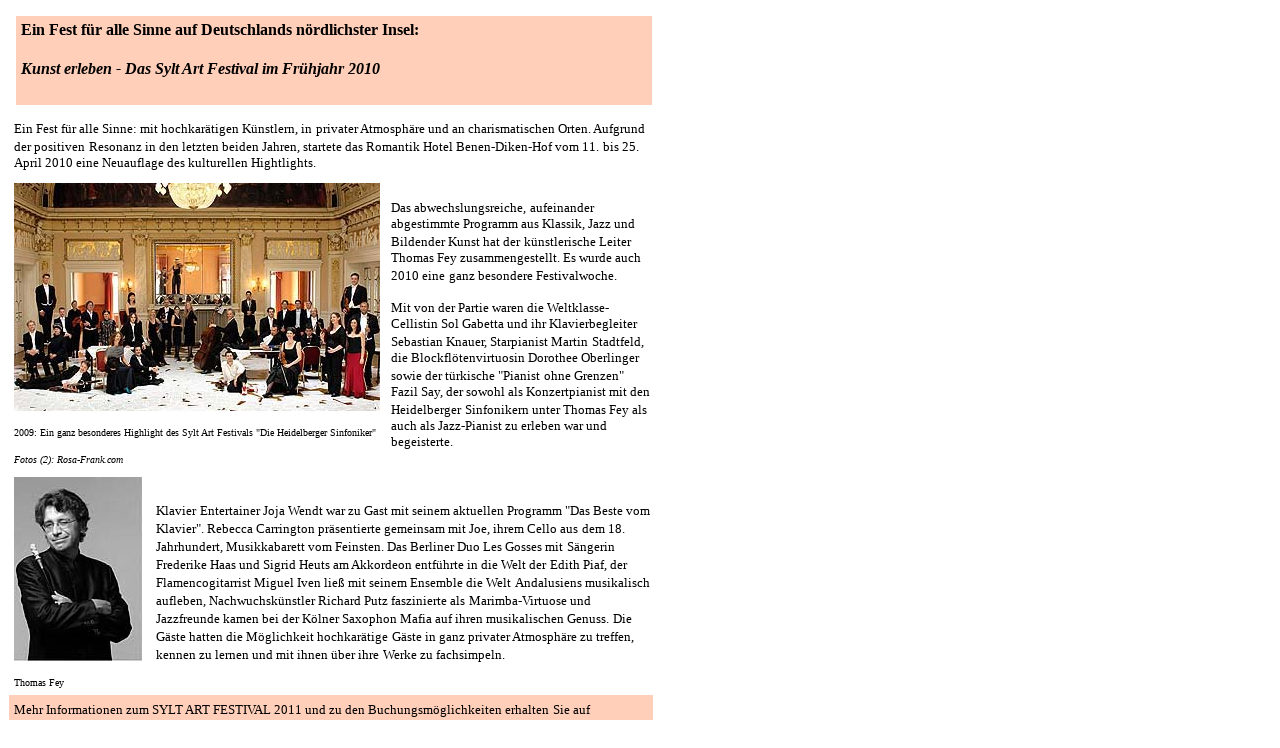

--- FILE ---
content_type: text/html
request_url: http://www.vivasylt.com/aktuelles/artfestival10.htm
body_size: 2080
content:
<html>

<head>
<meta http-equiv="Content-Type" content="text/html; charset=windows-1252">
<meta name="GENERATOR" content="Microsoft FrontPage 4.0">
<meta name="ProgId" content="FrontPage.Editor.Document">
<title>Presseinformation</title>
</head>

<body>

<div align="left">
  <table border="0" cellpadding="5" cellspacing="1" width="587">
    <tr>
      <td bordercolor="#FFCFB9" width="679">
      <table bgcolor="#FFCFB9" border="1" bordercolor="#FFFFFF" cellpadding="5" cellspacing="0" width="640">
        <tr>
          <font face="Verdana">
          <td width="640">
      <h1><span style="font-size:12.0pt;mso-bidi-font-size:10.0pt;mso-bidi-font-family:
Arial"><font size="3" face="Verdana"><b>Ein Fest für alle Sinne auf Deutschlands nördlichster
      Insel: <o:p>
      </o:p>
      </b></font></span></h1>
      <h1><b><font size="3" face="Verdana"><i>Kunst erleben - Das Sylt Art Festival
      im Frühjahr 2010</i></font></b></h1>
          </td>
          </font>
        </tr>
      </table>
      </td>
    </tr>
  </table>
</div>
<div align="left">
  <table border="0" cellpadding="5" cellspacing="1" width="653">
    <tr>
      <td width="637"><font face="verdana" size="2">Ein Fest für alle Sinne:
        mit hochkarätigen Künstlern, in</font> <font face="verdana" size="2">privater
        Atmosphäre und an charismatischen Orten. Aufgrund der positiven</font> <font face="verdana" size="2">Resonanz
        in den letzten beiden Jahren, startete das Romantik Hotel Benen-Diken-Hof
        vom 11.</font> <font face="verdana" size="2">bis 25. April 2010 eine
        Neuauflage des kulturellen Hightlights.&nbsp;&nbsp;</font></td>
    </tr>
  </table>
</div>
<div align="left">
  <table border="0" cellpadding="5" cellspacing="1" width="651">
    <tr>
      <td width="279"><img border="0" src="images/events08/HeidelbergerSinfoniker.jpg" width="366" height="228">
        <p align="left"><font face="Verdana" size="1">2009: Ein ganz besonderes
        Highlight des Sylt Art Festivals &quot;Die Heidelberger Sinfoniker&quot;</font>
        <p align="left"><i><font face="Verdana" size="1">Fotos (2):
        Rosa-Frank.com</font></i></td>
      <td width="342">
        <p ALIGN="LEFT"><font face="verdana" size="2">Das abwechslungsreiche,</font>
        <font face="verdana" size="2">aufeinander abgestimmte Programm aus
        Klassik, Jazz und Bildender Kunst hat der</font>  <font face="verdana" size="2">künstlerische
        Leiter Thomas Fey zusammengestellt. Es wurde auch 2010 eine</font>
        <font face="verdana" size="2">ganz besondere Festivalwoche.&nbsp;</font> 
        <p ALIGN="LEFT">
        <font face="verdana" size="2">
        Mit von der Partie waren die Weltklasse-</font> <font face="verdana" size="2">Cellistin
        Sol Gabetta und ihr Klavierbegleiter Sebastian Knauer, Starpianist
        Martin</font> <font face="verdana" size="2">Stadtfeld, die
        Blockflötenvirtuosin Dorothee Oberlinger sowie der türkische &quot;Pianist</font>
        <font face="verdana" size="2">ohne Grenzen&quot; Fazil Say, der sowohl
        als Konzertpianist mit den Heidelberger</font> <font face="verdana" size="2">Sinfonikern
        unter Thomas Fey als auch als Jazz-Pianist zu erleben war und
        begeisterte.</font>
      </td>
    </tr>
  </table>
</div>
<div align="left">
  <table border="0" cellpadding="5" cellspacing="1" width="649">
    <tr>
      <td width="130"><img border="0" src="images/events08/ThomasFeyb.jpg" width="128" height="184">
        <p><font face="Verdana" size="1"> Thomas Fey</font></td>
      <td width="489"><font face="verdana" size="2"> Klavier</font>
        <font face="verdana" size="2">Entertainer Joja Wendt war zu Gast mit
        seinem aktuellen Programm &quot;Das Beste vom</font> <font face="verdana" size="2">Klavier&quot;.
        Rebecca Carrington
        präsentierte gemeinsam mit Joe, ihrem Cello aus</font> <font face="verdana" size="2">dem
        18. Jahrhundert, Musikkabarett vom Feinsten. Das Berliner Duo Les Gosses
        mit</font> <font face="verdana" size="2">Sängerin Frederike Haas und
        Sigrid Heuts am Akkordeon entführte in die Welt der</font> <font face="verdana" size="2">Edith
        Piaf, der Flamencogitarrist Miguel Iven ließ mit seinem Ensemble die
        Welt</font> <font face="verdana" size="2">Andalusiens musikalisch
        aufleben, Nachwuchskünstler Richard Putz faszinierte als</font> <font face="verdana" size="2">Marimba-Virtuose
        und Jazzfreunde kamen bei der Kölner Saxophon Mafia auf ihren
        musikalischen Genuss.</font> <font face="verdana" size="2">Die Gäste hatten die Möglichkeit
      hochkarätige</font> <font face="verdana" size="2">Gäste in ganz privater
      Atmosphäre zu treffen, kennen zu lernen und mit ihnen über ihre</font> <font face="verdana" size="2">Werke
      zu fachsimpeln.</font>&nbsp;</td>
    </tr>
  </table>
</div>

<table border="0" cellpadding="5" cellspacing="1" width="646">
  <tr>
    <td bgcolor="#FFCFB9" width="630">
      <p ALIGN="LEFT"><font face="verdana" size="2">Mehr Informationen zum SYLT
      ART FESTIVAL 2011 und zu den Buchungsmöglichkeiten erhalten</font> <font face="verdana" size="2">Sie
      auf www.syltartfestival.de oder www.benen-diken-hof.de</font>
    </td>
  </tr>
</table>

</body>

</html>
